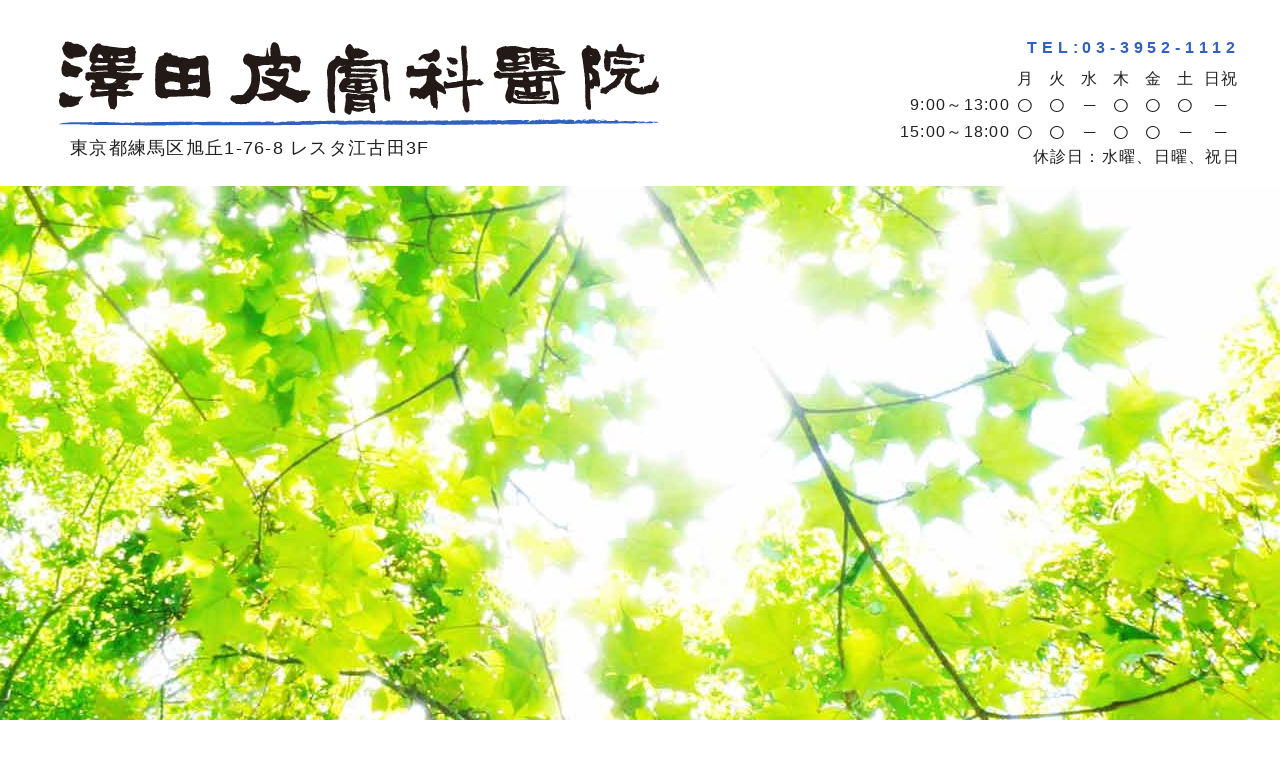

--- FILE ---
content_type: text/html; charset=UTF-8
request_url: https://sawadahifuka.jp/
body_size: 29583
content:
<!doctype html>
<html lang="ja">
<head>
<!-- Global site tag (gtag.js) - Google Analytics -->
<script async src="https://www.googletagmanager.com/gtag/js?id=G-NMTPHD6S5N"></script>
<script>
	window.dataLayer = window.dataLayer || [];
	function gtag(){dataLayer.push(arguments);}
	gtag('js', new Date());

	gtag('config', 'G-NMTPHD6S5N');
	gtag('config', 'G-PCQ1DX56CZ');
	gtag('config', 'G-00RGKPZ4ZR');
</script>
<script async src="https://www.googletagmanager.com/gtag/js?id=UA-219494718-1"></script>
<script>
  window.dataLayer = window.dataLayer || [];
  function gtag(){dataLayer.push(arguments);}
  gtag('js', new Date());

  gtag('config', 'UA-219494718-1');
  gtag('config', 'UA-197484405-11');
  gtag('config', 'UA-9162760-67');
</script>
<meta charset="utf-8">
<title>【江古田駅より30秒】澤田皮膚科医院 西武池袋線 練馬区 土曜診察</title>
<meta name="description" content="【公式】練馬区の澤田皮膚科医院は西武池袋線 江古田駅南口徒歩30秒です。手術ご相談ください。小児も診察しています。湿疹、粉瘤、ほくろ、いぼ、まき爪、にきび">
<meta name="keywords" content="江古田駅,澤田皮膚科医院,西武池袋線,練馬区,土曜診療">
<meta name="viewport" content="width=device-width">
<meta name="format-detection" content="telephone=no">
<meta name="apple-mobile-web-app-title" content="澤田皮膚科医院">
<link rel="apple-touch-icon" href="./apple-touch-icon.png">
<link rel="stylesheet" href="./css/reset.css">
<link rel="stylesheet" href="./css/style.css">
<script src="./js/script.js"></script>


<link rel="stylesheet" href="https://cdn.jsdelivr.net/npm/yakuhanjp@3.4.1/dist/css/yakuhanjp_s-narrow.min.css">


<!--calendar swipe-->
<link href="css/swiper.css" rel="stylesheet" type="text/css">
<script src="js/swiper.js"></script> 


  <script type="application/ld+json">
  {
    "@context": "http://schema.org",
    "@type": "MedicalClinic",
    "@id": "https://sawadahifuka.jp",
    "name": "澤田皮膚科医院",
    "founder": "澤田 貴裕",
    "foundingDate": "2021-08-02",
    "description": "【公式】練馬区の澤田皮膚科医院は、西武池袋線江古田駅南口徒歩３０秒RESTA Ekoda医療モール３階です。ニキビ、湿疹、アトピー性皮膚炎、じんましん、ほくろ、粉瘤、いぼ、巻き爪、AGA等を診療。土曜診療。肌のお悩みをご相談ください。",
    "logo": "https://sawadahifuka.jp/img/logo.svg",
    "image": "https://sawadahifuka.jp/img/struct.jpg",
    "telephone": "+81-3-3952-1112",
    "address": {
      "@type": "PostalAddress",
      "streetAddress": "旭丘1-76-8 レスタ江古田3階",
      "addressLocality": "練馬区",
      "addressRegion": "東京都",
      "addressCountry": "JP",
      "postalCode": "176-0005"
    },
    "geo": {
      "@type": "GeoCoordinates",
      "latitude": "35.7371242678228",
      "longitude": "139.6728083547724"
    },
    "openingHoursSpecification": [
      {
        "@type": "OpeningHoursSpecification",
        "dayOfWeek": [
          "Monday",
          "Tuesday",
          "Wednesday",
          "Friday",
          "Saturday"
        ],
        "opens": "09:00",
        "closes": "13:00"
      },
      {
        "@type": "OpeningHoursSpecification",
        "dayOfWeek": [
          "Monday",
          "Tuesday",
          "Wednesday",
          "Friday"
        ],
        "opens": "15:00",
        "closes": "18:00"
      },
      {
        "@type": "OpeningHoursSpecification",
        "dayOfWeek": [
          "Thursday",
          "Sunday",
          "PublicHolidays"
        ],
        "opens": "00:00",
        "closes": "00:00"
      }
    ],
    "url": "https://sawadahifuka.jp"
  }
</script>
</head>

<body id="TopPage">
<header onclick>
  <div class="wrap">
    <div class="h_left">
            <h1 class="logo"><a href="./"><img src="img/logo.svg" alt="【江古田駅より30秒】澤田皮膚科医院 西武池袋線 土曜診療 皮ふ科"></a></h1>
            <p>東京都練馬区旭丘1-76-8 レスタ江古田3F</p>
    </div>
    <div class="sp_n">
      <p class="txt_r">TEL:03-3952-1112</p>
      <table class="tbl_time">
  <caption>休診日：水曜、日曜、祝日<!--<br>
  ★：土曜日午後は第2･第4のみ14時～17時-->
  </caption>
  <thead>
    <tr>
      <th scope="col">診療時間</th>
      <th scope="col">月</th>
      <th scope="col">火</th>
      <th scope="col">水</th>
      <th scope="col">木</th>
      <th scope="col">金</th>
      <th scope="col">土</th>
      <th scope="col">日祝</th>
    </tr>
  </thead>
  <tbody>
    <tr>
      <th scope="row" class="time">9:00～13:00</th>
      <td><i class="demo-icon icon-circle-thin"></i></td>
      <td><i class="demo-icon icon-circle-thin"></i></td>
      <td class="close">─</td>
      <td><i class="demo-icon icon-circle-thin"></i></td>
      <td><i class="demo-icon icon-circle-thin"></i></td>
      <td><i class="demo-icon icon-circle-thin"></i></td>
      <td class="close">─</td>
    </tr>
    <tr>
      <th scope="row" class="time">15:00～18:00</th>
      <td><i class="demo-icon icon-circle-thin"></i></td>
      <td><i class="demo-icon icon-circle-thin"></i></td>
      <td class="close">─</td>
      <td><i class="demo-icon icon-circle-thin"></i></td>
      <td><i class="demo-icon icon-circle-thin"></i></td>
      <td>─</td>
      <td class="close">─</td>
    </tr>
  </tbody>
</table>
    </div>
  </div>
    <div id="kv">
   <!-- <div class="wrap">
      <a class="kv_recruit" href="recruit.html">
          医療事務募集<br>詳細はこちら
        </a>
    </div>-->
  </div>
    <button type="button" class="btn js-btn"> <span class="btn-line"></span> <span class="btn-txt">Menu</span> </button>
  
<nav id="nav">
  <ul class="gnav">
    <li><a href="./">HOME</a></li>
<li><a href="doctor.html">医師紹介</a></li>
<li><a href="treatment.html">診療内容</a></li>

<li><a href="first.html">受診される方へ</a></li>
<li><a href="clinic.html">クリニック紹介</a></li>
<li><a href="access.html">診療時間・アクセス</a></li>
<li><a href="https://sawadahifuka.mdja.jp/">予約</a></li>
<li><a href="recruit.html">スタッフ募集</a></li>
  </ul>
</nav>
</header>
<!-- /.header --> 
<main id="index">
 <!-- <div class="bnr_covid txt_c"><img src="img/bnr_covid19.png" alt="新型コロナウイルス感染予防対策"></div>-->
  <!-- お知らせ -->
  <div class="wrap">
    <section id="news">
      <h2><span>お知らせ</span></h2>
      <div class="inner">
        <dl>
          <dt class="news_title">
<span>2026年01月24日</span>
診察日変更のお知らせ (26-01-24)</dt>
<dd class="news_body">
	<p><span style="color:#ff0000;font-weight:bold;">26/02/25 (水) … 診察 (9-13時)<br />
26/03/18 (水) … 診察 (9-13時)<br />
26/03/19 (木) … 休診</span></p>
	</dd>
<dt class="news_title">
<span>2025年10月04日</span>
無断キャンセルについて (25-10-04）</dt>
<dd class="news_body">
	<p>当院は予約制のため､診察予約が満員となった時点で当日受付を終了します｡<br />
受診できない方もおられるので､予約後の無断キャンセルはどうかご遠慮願います｡<br />
来院できなくなった場合はお電話かWEB上でキャンセルをお願いします｡<br />
無断キャンセルされた方のWEB予約利用は停止されることがあります｡</p>
	</dd>
<dt class="news_title">
<span>2025年05月25日</span>
受診される方へ (25-05-25)</dt>
<dd class="news_body">
	<p>当院では一般名処方を行っております｡<br />
診療報酬の明細書を無料で発行します｡<br />
マイナンバーカードを保険証としてご利用いただけます｡ <br />
オンライン資格確認システムで取得した情報を活用しています｡<br />
電子処方箋や電子カルテ共有サービスも将来的に対応予定です｡</p>
	</dd>
<dt class="news_title">
<span>2025年04月25日</span>
お電話の対応時間について (25-04-25)</dt>
<dd class="news_body">
	<p>お電話は診療時間内にお願いいたします｡ <br />
平日…9-13時と15-18時<br />
土曜…9-13時<br />
9時と15時ちょうどは電話が集中するため繋がりにくいことがあります｡</p>
	</dd>
<dt class="news_title">
<span>2023年04月12日</span>
帯状疱疹ワクチン接種費用の一部助成事業が始まっています (23-04-12)</dt>
<dd class="news_body">
	<p>助成対象となるのは､練馬区より予診票が郵送され､接種日の時点で練馬区に住民登録のある方です｡<br />
当院は練馬区による帯状疱疹予防接種協力医療機関に指定されています｡<br />
ご希望の方は練馬区の予診票をご持参ください｡<br />
練馬区以外にお住まいの場合､全額自費での接種となります｡<br />
直接ご来院頂いても接種可能ですが､時にワクチンの在庫がない事がありますので､事前にお電話いただけますと確実です｡</p>
	</dd>
        </dl>
      </div>
    </section>
  </div>
  <!-- /.info -->
  <section id="greeting">
    <div class="wrap">
      <div class="bg_wrap">
        <h2><span>ごあいさつ</span></h2>
        <div class="inner">
          <p>2021年夏、江古田の街に澤田皮膚科医院を開設いたしました。</p>
          <p>一般的な皮膚疾患に対する保険診療を行い、皆様の信頼を得られるよう努力して参ります。</p>
          <p>少しでもお役に立つことができれば幸いです。</p>
          <p>宜しくお願い申し上げます。</p>
          <p class="txt_r">院長　澤田 貴裕</p>
          <p class="txt_c"><a href="doctor.html" class="btn">医師紹介ページへ</a></p>
        </div>
      </div>
    </div>
  </section>
  <div class="wrap">
    <section id="features">
      <h2><span>当院の特長</span></h2>
      <div>
        <section>
          <h3><span>FEATURE<span>1</span></span></h3>
          <dl>
            <dt>駅から徒歩30秒</dt>
            <dd><img src="img/feature_img01.jpg" alt="">当院は江古田駅南口より徒歩30秒。<br>
              通いやすい立地で皆様をお迎えします。</dd>
          </dl>
        </section>
        <section>
          <h3><span>FEATURE<span>2</span></span></h3>
          <dl>
            <dt>保険診療中心の皮膚科専門医院</dt>
            <dd><img src="img/feature_img02.jpg" alt="">一般的な皮膚疾患に対する保険診療を行います。<br>
              薬による治療の他、適宜手術や生検を行います。</dd>
          </dl>
        </section>
      </div>
    </section>
  </div>
  <section id="treatments">
    <div class="wrap">
      <h2><span>診療のご案内</span></h2>
      <div>
                <section>
          <h3><span>皮膚科</span></h3>
          <div>
            <p>アトピー性皮膚炎､帯状疱疹､水虫､円形脱毛症など､一般的な皮膚疾患を幅広く診療します｡</p>
            <p class="txt_c"><a href="dermatology.html" class="btn">詳しくはこちら</a></p>
          </div>
        </section>
        <section>
          <h3><span>皮膚外科</span></h3>
          <div>
            <p>粉瘤等の皮膚腫瘍､難治性のいぼ､陥入爪などの外科的治療を行います｡</p>
            <p class="txt_c"><a href="surgery.html" class="btn">詳しくはこちら</a></p>
          </div>
        </section>
        <section>
          <h3><span>アレルギー</span></h3>
          <div>
            <p>蕁麻疹や花粉症などの血液検査や治療を行います｡</p>
            <p class="txt_c"><a href="allergy.html" class="btn">詳しくはこちら</a></p>
          </div>
        </section>
        <section>
          <h3><span>自費診療</span></h3>
          <div>
            <p>AGA(男性型脱毛)の治療､巻き爪のワイヤー矯正､予防接種(帯状疱疹やインフルエンザ)など行っています。<br>詳しくはお問い合わせ下さい。</p>
            <!-- p class="txt_c"><a href="private.html" class="btn">詳しくはこちら</a></p -->
          </div>
        </section>
      </div>
    </div>
  </section>
  <div class="wrap">
    <section id="disease">
      <h2><span>当院では下記のような疾患の治療を行います</span></h2>
      <div class="box1">
        <ul class="list_maru list_in">
          <li><a href="dermatology.html#dermatology01">湿疹</a></li>
          <li><a href="dermatology.html#dermatology02">かぶれ (接触皮膚炎)</a></li>
          <li><a href="dermatology.html#dermatology03">アトピー性皮膚炎</a></li>
          <li><a href="dermatology.html#dermatology04">脂漏性皮膚炎</a></li>
          <li><a href="allergy.html#allergy01">じんましん</a></li>
          <li>やけど</li>
          <li>ひやけ</li>
          <li>たこ/うおのめ</li>
          <li>にきび</li>
          <li>円形脱毛症</li>
          <li>帯状疱疹</li>
          <li><a href="surgery.html#surgery06">いぼ</a></li>
          <li>水いぼ</li>
          <li>蜂窩織炎</li>
          <li>水虫</li>
          <li>虫刺され</li>
          <li>きりきず</li>
          <li><a href="surgery.html#surgery01">粉瘤</a></li>
          <li><a href="surgery.html#surgery02">脂漏性角化症</a></li>
          <li><a href="surgery.html#surgery03">ほくろ (母斑細胞母斑)</a></li>
          <li><a href="surgery.html#surgery04">その他のできもの</a></li>
          <li><a href="surgery.html#surgery05">巻き爪（陥入爪）</a></li>
          <li><a href="surgery.html#surgery06">いぼ</a></li>
          <li><a href="allergy.html#allergy02">スギ花粉症</a></li>
        </ul>
        など </div>
    </section>
  </div>
</main>
<!-- /.main --> 


<!-- クリニック概要 -->
<div id="overview">
  <div class="wrap">
    <h2>医院概要</h2>
    <div class="flex_LRTB">
      <div class="overviewL">
        <dl class="dl_overview">
          <dt>医院名</dt>
          <dd>澤田皮膚科医院</dd>
          <dt>院長</dt>
          <dd>澤田 貴裕</dd>
          <dt>診療内容</dt>
          <dd>皮膚科</dd>
          <dt>住所</dt>
          <dd>〒176-0005<br class="pc_n">
            東京都練馬区旭丘1-76-8 レスタ江古田3F</dd>
          <dt>TEL</dt>
          <dd class="tel">03-3952-1112</dd>
          <dt>最寄駅</dt>
          <dd><ul class="list_maru">
    <li>西武池袋線<br>
      江古田駅南口より徒歩30秒<br>
      桜台駅より徒歩13分　<br>
      東長崎駅より徒歩17分</li>
    <li>都営大江戸線<br>
      新江古田駅より徒歩8分</li>
    <li>西武有楽町線<br>
      新桜台駅より徒歩9分</li>
    <li>東京メトロ有楽町線・副都心線・西武有楽町線<br>
      小竹向原駅より徒歩13分</li>
  </ul></dd>
        </dl>
        <table class="tbl_time">
  <caption>休診日：水曜、日曜、祝日<!--<br>
  ★：土曜日午後は第2･第4のみ14時～17時-->
  </caption>
  <thead>
    <tr>
      <th scope="col">診療時間</th>
      <th scope="col">月</th>
      <th scope="col">火</th>
      <th scope="col">水</th>
      <th scope="col">木</th>
      <th scope="col">金</th>
      <th scope="col">土</th>
      <th scope="col">日祝</th>
    </tr>
  </thead>
  <tbody>
    <tr>
      <th scope="row" class="time">9:00～13:00</th>
      <td><i class="demo-icon icon-circle-thin"></i></td>
      <td><i class="demo-icon icon-circle-thin"></i></td>
      <td class="close">─</td>
      <td><i class="demo-icon icon-circle-thin"></i></td>
      <td><i class="demo-icon icon-circle-thin"></i></td>
      <td><i class="demo-icon icon-circle-thin"></i></td>
      <td class="close">─</td>
    </tr>
    <tr>
      <th scope="row" class="time">15:00～18:00</th>
      <td><i class="demo-icon icon-circle-thin"></i></td>
      <td><i class="demo-icon icon-circle-thin"></i></td>
      <td class="close">─</td>
      <td><i class="demo-icon icon-circle-thin"></i></td>
      <td><i class="demo-icon icon-circle-thin"></i></td>
      <td>─</td>
      <td class="close">─</td>
    </tr>
  </tbody>
</table>
      </div>
      <!-- /.overviewL -->
      <div class="overviewR">
        <div class="calendar_frame">
  <div class="calender_box">
    <div class="swiper-container">
      <div class="swiper-wrapper">
        <div class="swiper-slide">
          <div>
            <table class="caledit month0"><tr class="month"><th colspan="7">2月</th></tr><tr class="week"><th>月</th><th>火</th><th>水</th><th>木</th><th>金</th><th>土</th><th>日</th></tr><tr class="day"><td class="notTheMonth 
Monday openWeekday" title="診療日(平日)">26<div class="shortTitle">診療日(平日)</div></td><td class="notTheMonth 
Tuesday openWeekday" title="診療日(平日)">27<div class="shortTitle">診療日(平日)</div></td><td class="notTheMonth 
Wednesday outPatient" title="休診日">28<div class="shortTitle">休診日</div></td><td class="notTheMonth 
Thursday openWeekday" title="診療日(平日)">29<div class="shortTitle">診療日(平日)</div></td><td class="notTheMonth 
Friday openWeekday" title="診療日(平日)">30<div class="shortTitle">診療日(平日)</div></td><td class="notTheMonth 
Saturday openSaturday" title="診療日(土曜)">31<div class="shortTitle">診療日(土曜)</div></td><td class="Sunday outPatient today" title="休診日">1<div class="shortTitle">休診日</div></td></tr><tr class="day"><td class="Monday openWeekday" title="診療日(平日)">2<div class="shortTitle">診療日(平日)</div></td><td class="Tuesday openWeekday" title="診療日(平日)">3<div class="shortTitle">診療日(平日)</div></td><td class="Wednesday outPatient" title="休診日">4<div class="shortTitle">休診日</div></td><td class="Thursday openWeekday" title="診療日(平日)">5<div class="shortTitle">診療日(平日)</div></td><td class="Friday openWeekday" title="診療日(平日)">6<div class="shortTitle">診療日(平日)</div></td><td class="Saturday openSaturday" title="診療日(土曜)">7<div class="shortTitle">診療日(土曜)</div></td><td class="Sunday outPatient" title="休診日">8<div class="shortTitle">休診日</div></td></tr><tr class="day"><td class="Monday openWeekday" title="診療日(平日)">9<div class="shortTitle">診療日(平日)</div></td><td class="Tuesday openWeekday" title="診療日(平日)">10<div class="shortTitle">診療日(平日)</div></td><td class="Wednesday holiday outPatient" title="建国記念の日">11<div class="shortTitle">祝日</div></td><td class="Thursday openWeekday" title="診療日(平日)">12<div class="shortTitle">診療日(平日)</div></td><td class="Friday openWeekday" title="診療日(平日)">13<div class="shortTitle">診療日(平日)</div></td><td class="Saturday openSaturday" title="診療日(土曜)">14<div class="shortTitle">診療日(土曜)</div></td><td class="Sunday outPatient" title="休診日">15<div class="shortTitle">休診日</div></td></tr><tr class="day"><td class="Monday openWeekday" title="診療日(平日)">16<div class="shortTitle">診療日(平日)</div></td><td class="Tuesday openWeekday" title="診療日(平日)">17<div class="shortTitle">診療日(平日)</div></td><td class="Wednesday outPatient" title="休診日">18<div class="shortTitle">休診日</div></td><td class="Thursday openWeekday" title="診療日(平日)">19<div class="shortTitle">診療日(平日)</div></td><td class="Friday openWeekday" title="診療日(平日)">20<div class="shortTitle">診療日(平日)</div></td><td class="Saturday openSaturday" title="診療日(土曜)">21<div class="shortTitle">診療日(土曜)</div></td><td class="Sunday outPatient" title="休診日">22<div class="shortTitle">休診日</div></td></tr><tr class="day"><td class="Monday holiday outPatient" title="天皇誕生日">23<div class="shortTitle">祝日</div></td><td class="Tuesday openWeekday" title="診療日(平日)">24<div class="shortTitle">診療日(平日)</div></td><td class="Wednesday event openSaturday" title="診療日(土曜)">25<div class="shortTitle">診療日(土曜)</div></td><td class="Thursday openWeekday" title="診療日(平日)">26<div class="shortTitle">診療日(平日)</div></td><td class="Friday openWeekday" title="診療日(平日)">27<div class="shortTitle">診療日(平日)</div></td><td class="Saturday openSaturday" title="診療日(土曜)">28<div class="shortTitle">診療日(土曜)</div></td><td class="notTheMonth 
Sunday outPatient" title="休診日">1<div class="shortTitle">休診日</div></td></tr></table>          </div>
        </div>
        <div class="swiper-slide">
          <div>
            <table class="caledit month1"><tr class="month"><th colspan="7">3月</th></tr><tr class="week"><th>月</th><th>火</th><th>水</th><th>木</th><th>金</th><th>土</th><th>日</th></tr><tr class="day"><td class="notTheMonth 
Monday holiday outPatient" title="天皇誕生日">23<div class="shortTitle">祝日</div></td><td class="notTheMonth 
Tuesday openWeekday" title="診療日(平日)">24<div class="shortTitle">診療日(平日)</div></td><td class="notTheMonth 
Wednesday event openSaturday" title="診療日(土曜)">25<div class="shortTitle">診療日(土曜)</div></td><td class="notTheMonth 
Thursday openWeekday" title="診療日(平日)">26<div class="shortTitle">診療日(平日)</div></td><td class="notTheMonth 
Friday openWeekday" title="診療日(平日)">27<div class="shortTitle">診療日(平日)</div></td><td class="notTheMonth 
Saturday openSaturday" title="診療日(土曜)">28<div class="shortTitle">診療日(土曜)</div></td><td class="Sunday outPatient" title="休診日">1<div class="shortTitle">休診日</div></td></tr><tr class="day"><td class="Monday openWeekday" title="診療日(平日)">2<div class="shortTitle">診療日(平日)</div></td><td class="Tuesday openWeekday" title="診療日(平日)">3<div class="shortTitle">診療日(平日)</div></td><td class="Wednesday outPatient" title="休診日">4<div class="shortTitle">休診日</div></td><td class="Thursday openWeekday" title="診療日(平日)">5<div class="shortTitle">診療日(平日)</div></td><td class="Friday openWeekday" title="診療日(平日)">6<div class="shortTitle">診療日(平日)</div></td><td class="Saturday openSaturday" title="診療日(土曜)">7<div class="shortTitle">診療日(土曜)</div></td><td class="Sunday outPatient" title="休診日">8<div class="shortTitle">休診日</div></td></tr><tr class="day"><td class="Monday openWeekday" title="診療日(平日)">9<div class="shortTitle">診療日(平日)</div></td><td class="Tuesday openWeekday" title="診療日(平日)">10<div class="shortTitle">診療日(平日)</div></td><td class="Wednesday outPatient" title="休診日">11<div class="shortTitle">休診日</div></td><td class="Thursday openWeekday" title="診療日(平日)">12<div class="shortTitle">診療日(平日)</div></td><td class="Friday openWeekday" title="診療日(平日)">13<div class="shortTitle">診療日(平日)</div></td><td class="Saturday openSaturday" title="診療日(土曜)">14<div class="shortTitle">診療日(土曜)</div></td><td class="Sunday outPatient" title="休診日">15<div class="shortTitle">休診日</div></td></tr><tr class="day"><td class="Monday openWeekday" title="診療日(平日)">16<div class="shortTitle">診療日(平日)</div></td><td class="Tuesday openWeekday" title="診療日(平日)">17<div class="shortTitle">診療日(平日)</div></td><td class="Wednesday event openSaturday" title="診療日(土曜)">18<div class="shortTitle">診療日(土曜)</div></td><td class="Thursday event extraOutPatient" title="臨時休診">19<div class="shortTitle">臨時休</div></td><td class="Friday holiday outPatient" title="春分の日">20<div class="shortTitle">祝日</div></td><td class="Saturday openSaturday" title="診療日(土曜)">21<div class="shortTitle">診療日(土曜)</div></td><td class="Sunday outPatient" title="休診日">22<div class="shortTitle">休診日</div></td></tr><tr class="day"><td class="Monday openWeekday" title="診療日(平日)">23<div class="shortTitle">診療日(平日)</div></td><td class="Tuesday openWeekday" title="診療日(平日)">24<div class="shortTitle">診療日(平日)</div></td><td class="Wednesday outPatient" title="休診日">25<div class="shortTitle">休診日</div></td><td class="Thursday openWeekday" title="診療日(平日)">26<div class="shortTitle">診療日(平日)</div></td><td class="Friday openWeekday" title="診療日(平日)">27<div class="shortTitle">診療日(平日)</div></td><td class="Saturday openSaturday" title="診療日(土曜)">28<div class="shortTitle">診療日(土曜)</div></td><td class="Sunday outPatient" title="休診日">29<div class="shortTitle">休診日</div></td></tr><tr class="day"><td class="Monday openWeekday" title="診療日(平日)">30<div class="shortTitle">診療日(平日)</div></td><td class="Tuesday openWeekday" title="診療日(平日)">31<div class="shortTitle">診療日(平日)</div></td><td class="notTheMonth 
Wednesday outPatient" title="休診日">1<div class="shortTitle">休診日</div></td><td class="notTheMonth 
Thursday openWeekday" title="診療日(平日)">2<div class="shortTitle">診療日(平日)</div></td><td class="notTheMonth 
Friday openWeekday" title="診療日(平日)">3<div class="shortTitle">診療日(平日)</div></td><td class="notTheMonth 
Saturday openSaturday" title="診療日(土曜)">4<div class="shortTitle">診療日(土曜)</div></td><td class="notTheMonth 
Sunday outPatient" title="休診日">5<div class="shortTitle">休診日</div></td></tr></table>          </div>
        </div>
      </div>
      <div class="swiper-pagination"></div>
      <div class="swiper-button-prev"><i class="demo-icon icon-angle-double-left">x</i></div>
      <div class="swiper-button-next"><i class="demo-icon icon-angle-double-right">c</i></div>
      <div class="swiper-scrollbar"></div>
    </div>
    <ul class="calender-notes">
      <li><span>■</span>休診日</li>
      <li class="openSaturday"><span>■</span>9:00-13:00</li>
      <li class="ex913-1417"><span>■</span>9:00-13:00､ 15:00-18:00</li>
      <!-- <li class="ex900-1200"><span>■</span>9:00-12:00</li>	 -->
      <!--<li class="ex913-151730"><span>■</span>9:00-13:00､ 15:00-17:30</li>-->
      <!--<li class="ex913-14301730"><span>■</span>9:00-13:00､ 14:30-17:30</li>-->
      <!--<li class="ex1518"><span>■</span>15:00-18:00  (午前休)</li>-->
      <!--<li class="ex1430-1730"><span>■</span>14:30-17:30 (午前休)</li>-->
    </ul>
  </div>
</div>

          
      </div>
    </div>
    <!-- /.overviewR --> 
  </div>
<!-- /.wrap -->
</div>
<!-- /.overview -->

<iframe src="https://www.google.com/maps/embed?pb=!1m18!1m12!1m3!1d1619.2793003254283!2d139.67163955649687!3d35.7370726801813!2m3!1f0!2f0!3f0!3m2!1i1024!2i768!4f13.1!3m3!1m2!1s0x6018ed0efe6b9411%3A0xb33f19fdc5f7a3e7!2z5r6k55Sw55qu6Iaa56eR5Yy76Zmi!5e0!3m2!1sja!2sjp!4v1643614312396!5m2!1sja!2sjp" title="gmap" class="gmap"></iframe>
<!-- フッター -->
<ul class="sp_bottom">
  <li><a href="tel:03-3952-1112">Tel.03-3952-1112</a></li>
<li><a href="https://sawadahifuka.mdja.jp/">WEB予約</a></li>
  <li id="pageup"><a href="#"><i class="demo-icon icon-angle-up">e</i><span>PageTop</span></a></li>
</ul>
<footer>
  <div class="wrap flex_LRTB">
    <div class="logo"><a href="./"><img src="img/logo.svg" alt="澤田皮膚科医院"></a></div>
    <div class="fnav">
      <ul>
        <li><a href="./">HOME</a></li>
<li><a href="doctor.html">医師紹介</a></li>
<li><a href="treatment.html">診療内容</a></li>

<li><a href="first.html">受診される方へ</a></li>
<li><a href="clinic.html">クリニック紹介</a></li>
<li><a href="access.html">診療時間・アクセス</a></li>
<li><a href="https://sawadahifuka.mdja.jp/">予約</a></li>
<li><a href="recruit.html">スタッフ募集</a></li>
        <li><a href="dermatology.html">皮膚科</a></li>
<li><a href="surgery.html">皮膚外科</a></li>
<li><a href="allergy.html">アレルギー</a></li>
      </ul>
    </div>
  </div>
  <address>
  <a href="./">&copy; 澤田皮膚科医院</a>
  </address>
</footer>
<!-- /.footer --> 

<script src="https://ajax.googleapis.com/ajax/libs/jquery/3.4.1/jquery.min.js"></script> 
<script src="./js/jQ.js"></script><script src="js/jquery.bgswitcher.js"></script> 
<script>
jQuery(function($) {
    $('#kv').bgSwitcher({
        images: ['img/gallery/kv001.jpg','img/gallery/kv002.jpg','img/gallery/kv003.jpg'], // 切り替える背景画像を指定
	interval: 8000, // 背景画像を切り替える間隔を指定 3000=3秒
    });
});
</script>
</body>
</html>

--- FILE ---
content_type: text/css
request_url: https://sawadahifuka.jp/css/style.css
body_size: 43673
content:
@charset "UTF-8";
@font-face {
  font-family: 'fontello';
  src: url("../fontello/font/fontello.eot");
  src: url("../fontello/font/fontello.eot?1569462#iefix") format("embedded-opentype"), url("../fontello/font/fontello.woff2?1569462") format("woff2"), url("../fontello/font/fontello.woff?1569462") format("woff"), url("../fontello/font/fontello.ttf?1569462") format("truetype"), url("../fontello/font/fontello.svg?1569462#fontello") format("svg");
  font-weight: normal;
  font-style: normal; }
.demo-icon {
  font-family: "fontello";
  font-style: normal;
  font-weight: normal;
  speak: none;
  text-decoration: inherit;
  text-align: center;
  font-variant: normal;
  text-transform: none;
  -webkit-font-smoothing: antialiased;
  -moz-osx-font-smoothing: grayscale; }

/* ----------------------------------------------------------------------------------
共通部分　_base.scss
---------------------------------------------------------------------------------- */
/*文字PC*/
/*基本フォント*/
/*基本文字色*/
/*基本背景色PC*/
/*電話番号*/
/*リンク色*/
/*ポイントカラーメイン*/
/*ポイントカラーサブ*/
/*赤*/
/*紫*/
/*青*/
/* ----------------------------------------------------------------------------------
モジュール　_module.scss
---------------------------------------------------------------------------------- */
/* clearfix -------------------------------------- */
.cf::before,
.cf::after {
  content: '';
  display: block; }

.cf::after {
  clear: both; }

/* float -------------------------------------- */
.fl_l {
  float: left; }

.fl_r {
  float: right; }

/* txt -------------------------------------- */
.txt_c {
  text-align: center !important; }

.txt_l {
  text-align: left !important; }

.txt_r {
  text-align: right !important; }

.bold {
  font-weight: bold !important; }

.underline {
  background: linear-gradient(transparent 60%, #e7dfec 60%); }

.font_s {
  font-size: smaller !important; }

.font_l {
  font-size: larger !important; }

.fc_orange {
  color: #ff9c00 !important; }

.fc_green {
  color: #5ab8c5 !important; }

.fc_aqua {
  color: #4ca3cb !important; }

.fc_blue {
  color: #0960E3 !important; }

/* img -------------------------------------- */
.img_c {
  display: block;
  max-width: 100%;
  height: auto;
  margin: 1.0rem auto; }

.img_l, .img_r {
  display: block;
  max-width: 80%;
  height: auto;
  margin: 1.0rem auto; }

@media screen and (min-width: 48em), print {
  .img_l {
    float: left;
    margin: 0 2.0rem 2.0rem 0; }

  .img_r {
    float: right;
    margin: 0 0 2.0rem 2.0rem; }

  #lower main .inner img.img_r, #lower main .inner img.img_l {
    width: 30rem; } }
/* PC・SP　表示・非表示 -------------------------------------- */
.sp_n, .sp_n_i {
  display: none !important; }

@media screen and (min-width: 48em), print {
  .sp_n {
    display: block !important; }

  .sp_n_i {
    display: inline !important; }

  .pc_n {
    display: none !important; } }
/* マージン -------------------------------------- */
.mb_00 {
  margin-bottom: 0 !important; }

.mb_05 {
  margin-bottom: 0.5rem !important; }

.mb_10 {
  margin-bottom: 1rem !important; }

.mb_15 {
  margin-bottom: 1.5rem !important; }

.mb_20 {
  margin-bottom: 2rem !important; }

.mb_25 {
  margin-bottom: 2.5rem !important; }

.mb_30 {
  margin-bottom: 3rem !important; }

.mb_35 {
  margin-bottom: 3.5rem !important; }

.mb_40 {
  margin-bottom: 4rem !important; }

.mb_45 {
  margin-bottom: 4.5rem !important; }

.mb_50 {
  margin-bottom: 5rem !important; }

/* flex box */
.flex_LRTB, .flex_RLTB {
  flex-direction: column;
  -webkit-flex-direction: column; }

@media screen and (min-width: 48em), print {
  /* PCで左→右に配置／SPで上→下に配置 */
  .flex_LRTB {
    display: flex;
    display: -webkit-flex;
    flex-direction: row;
    -webkit-flex-direction: row; }

  .flex_LRTB.half {
    justify-content: space-between;
    flex-wrap: wrap; }
    .flex_LRTB.half > * {
      width: 48%;
      margin-bottom: 0; }
    .flex_LRTB.half > li {
      margin-bottom: 1rem; }
    .flex_LRTB.half > section {
      margin: 0 !important; }
    .flex_LRTB.half > figure.w30 {
      width: 30% !important;
      margin-right: 2%; }
    .flex_LRTB.half > figure + ul {
      width: 68% !important; }

  .flex_LRTB.center {
    justify-content: center; }

  /* PCで右→左に配置／SPで上→下に配置 */
  .flex_RLTB {
    display: flex;
    display: -webkit-flex;
    flex-direction: row-reverse;
    -webkit-flex-direction: row-reverse; }

  .flex_RLTB.half {
    justify-content: space-between;
    flex-wrap: wrap; }
    .flex_RLTB.half > * {
      width: 48%;
      margin-bottom: 0; }
    .flex_RLTB.half > figure.w30 {
      width: 30% !important;
      margin-right: 2%; }
    .flex_RLTB.half > figure + ul {
      width: 68% !important; } }
/* ----------------------------------------------------------------------------------
リストなど　_basic.scss
---------------------------------------------------------------------------------- */
/* -----------------------------------------------------------
　リスト
----------------------------------------------------------- */
/*　なし -------------------------------------- */
ul {
  list-style-type: none;
  margin: 0 0 10px;
  padding: 0; }
  ul li {
    margin: 0 0 10px;
    padding: 0; }

/* シンプル -------------------------------------- */
ul.list_sim {
  margin: 0 0 10px 20px; }
  ul.list_sim > li {
    margin: 0 0 8px 0;
    padding: 0;
    text-indent: -0.5em; }
  ul.list_sim > li::before {
    position: relative;
    top: -0.1em;
    left: -0.5em;
    display: inline-block;
    width: 0.5em;
    height: 0.5em;
    content: '';
    border-radius: 100%;
    background: #EAF2FA;
    vertical-align: middle; }

/* ● -------------------------------------- */
ul.list_maru {
  padding: 0;
  margin: 0 0 10px 1.1em; }
  ul.list_maru li {
    list-style-type: none;
    margin: 0 0 0.8rem 0; }
  ul.list_maru li::before {
    display: inline-block;
    content: '●';
    margin-left: -1.1em;
    margin-right: 0.1em;
    color: #BAE2F8; }

/*　● インライン -------------------------------------- */
ul.list_maru.list_in li {
  display: inline-block;
  margin: 0 40px 8px 0; }

/* ※ -------------------------------------- */
ul.list_kome {
  padding: 0; }
  ul.list_kome li {
    text-indent: -1em;
    padding-left: 1em;
    margin-bottom: 8px; }
  ul.list_kome li::before {
    content: '※';
    width: 1em;
    color: #f0013c; }

/* link -------------------------------------- */
ul.list_lnk {
  padding: 0; }
  ul.list_lnk li {
    text-indent: -1em;
    padding-left: 1em;
    margin-bottom: 0.8rem; }
  ul.list_lnk li::before {
    font-family: "fontello";
    content: "\f138";
    padding-right: 0.5rem;
    font-weight: bold;
    color: #22A5DA; }

/* ページ内リンク -------------------------------------- */
ul.list_pl li {
  text-indent: -1em;
  padding-left: 1em;
  margin-bottom: 8px; }
  ul.list_pl li a {
    color: #212121; }
ul.list_pl a::before {
  font-family: "fontello";
  content: "\f107";
  padding-right: 5px;
  font-weight: bold;
  color: #EAF2FA; }

@media screen and (min-width: 48em), print {
  ul.list_pl {
    display: flex;
    flex-wrap: wrap;
    justify-content: space-between; }
    ul.list_pl li {
      width: 33%; }
      ul.list_pl li a {
        background: rgba(186, 226, 248, 0.2);
        display: block;
        border: #BAE2F8 solid 2px;
        border-radius: 5px;
        padding: 7px 0 7px 25px; }

  ul.list_pl::after {
    content: "";
    display: block;
    width: 33%; } }
/* 数値 -------------------------------------- */
ol.list_num {
  box-sizing: border-box;
  width: 100%; }
  ol.list_num li {
    list-style-type: decimal;
    margin: 0 0 10px 35px;
    box-sizing: border-box;
    width: 90%; }

/* 流れ図 -------------------------------------- */
ol.list_flow {
  list-style: none;
  padding: 0;
  margin: 0; }
  ol.list_flow li {
    border: 5px solid #EAF2FA;
    border-radius: 10px;
    margin-bottom: 35px;
    padding: 0.5rem 1rem 1rem;
    position: relative; }
    ol.list_flow li p.ttl {
      font-weight: bold;
      font-size: 120%;
      margin-bottom: 0.5rem; }
    ol.list_flow li p.ttl::first-letter {
      color: #3060C0;
      font-size: 2.5rem;
      padding-right: 0.5rem; }
    ol.list_flow li *:last-child {
      margin-bottom: 0; }
  ol.list_flow li::after {
    bottom: -30px;
    color: #EAF2FA;
    content: "▼";
    font-size: 24px !important;
    left: 48%;
    position: absolute; }
  ol.list_flow li:last-child::after {
    /*最後の▼を外す*/
    content: ""; }

@media screen and (min-width: 48em), print {
  ol.list_flow li {
    padding: 0.5rem 1.5rem 1.5rem; }
    ol.list_flow li p.ttl::first-letter {
      font-size: 3rem; } }
/* -----------------------------------------------------------
　定義リスト
----------------------------------------------------------- */
/* 経歴 -------------------------------------- */
.dl_career dd {
  margin: 0 0 1em 5px; }

@media screen and (min-width: 48em), print {
  .dl_career {
    display: flex;
    flex-wrap: wrap; }
    .dl_career dt {
      width: 8em; }
    .dl_career dd {
      width: calc( 100% - 9em); } }
/* dtに二重線 -------------------------------------- */
.dl_def {
  margin: 2rem auto; }
  .dl_def > dt {
    font-weight: bold;
    border-bottom: double 3px #3060C0;
    margin-bottom: 0.7rem; }
  .dl_def > dd {
    margin-bottom: 1.5rem; }
    .dl_def > dd ul.list_maru li::before {
      color: #BAE2F8; }

/* テーブルもどき -------------------------------------- */
.dl_tbl {
  border: #EAF2FA solid 1px;
  margin-bottom: 0.5rem; }
  .dl_tbl > dt {
    font-weight: bold;
    background: #EAF2FA;
    padding: 0.5rem;
    color: #fff; }
  .dl_tbl > dd {
    padding: 1rem;
    margin: 0; }
    .dl_tbl > dd *:last-child {
      margin-bottom: 0; }
    .dl_tbl > dd > ul.list_maru li::before {
      color: #3060C0; }

/* box -------------------------------------- */
.box1, .box2 {
  padding: 20px !important;
  margin-bottom: 20px;
  border: #BAE2F8 solid 0.2rem;
  border-radius: 0.5rem; }
  .box1 > dt, .box2 > dt {
    border-bottom: #BAE2F8 dotted 2px;
    margin-bottom: 15px;
    padding-bottom: 5px;
    font-weight: bold; }
  .box1 > dd, .box2 > dd {
    margin: 10px; }
    .box1 > dd dt, .box2 > dd dt {
      color: #EAF2FA;
      font-weight: bold; }
  .box1 > *:last-child, .box2 > *:last-child {
    margin-bottom: 0; }

.box2 {
  border-color: #EAF2FA; }
  .box2 dt {
    border-bottom: #EAF2FA dotted 2px; }
  .box2 ul.list_maru > li::before {
    color: #EAF2FA; }

@media screen and (min-width: 48em), print {
  .box1 > dt, .box2 > dt {
    font-size: 18px; }
  .box1 > dd dt, .box2 > dd dt {
    font-size: 17px; } }
/* テキストカラー -------------------------------------- */
.fc_rd {
  color: #FF0000; }

.fc_gr {
  color: #34acbd; }

.fc_or {
  color: #BAE2F8; }

/* リンク -------------------------------------- */
a {
  text-decoration: none; }

main a {
  border-bottom: 1px solid #22A5DA;
  color: #22A5DA; }

main a:hover {
  color: #ff5500;
  border-bottom: 1px solid #ff5500; }

a.btn {
  background: #22A5DA;
  color: #fff;
  padding: 7px 40px;
  text-align: center;
  margin: 5px auto;
  width: auto;
  display: inline-block;
  position: relative;
  border: none; }

a.btn:hover {
  background: #92C13A;
  color: #fff;
  border: none;
  opacity: 1; }

a.btn::before {
  font-family: 'fontello';
  content: "\77";
  padding-right: 1.5rem;
  font-weight: bold; }

/* 画像  -------------------------------------- */
figure {
  margin: 0; }

#lower figure {
  margin-bottom: 10px; }

img {
  max-width: 100%;
  width: auto; }

/* ----------------------------------------------------------------------------------
共通部分　_base.scss
---------------------------------------------------------------------------------- */
* {
  box-sizing: border-box; }

html {
  font-size: 62.5%;
  /* ベースを10pxに */
  width: 100%; }

body {
  font-family: YakuHanJPs_Narrow, "Yu Gothic Medium", "Yu Gothic", YuGothic, "Hiragino Sans", "Hiragino Kaku Gothic ProN", "Noto Sans JP", Meiryo, sans-serif;
  -webkit-font-smoothing: antialiased;
  -moz-osx-font-smoothing: grayscale;
  color: #212121;
  font-size: 1.4rem;
  background-color: #fff;
  line-height: 1;
  margin: 0;
  padding: 0;
  letter-spacing: 0.08em;
  text-size-adjust: none;
  -webkit-text-size-adjust: none;
  width: 100%; }

@media screen and (min-width: 48em), print {
  body {
    min-width: 122rem;
    font-size: 1.6em; } }
/* 全体の横幅設定  -------------------------------------- */
.wrap {
  margin: 0 1.5rem; }

main {
  line-height: 1.4; }

.inner {
  padding: 0; }

main > .inner {
  margin: 0 15px 30px;
  line-height: 1.6; }

section {
  margin-bottom: 3rem; }

#lower {
  /*   main section .inner + section {
       margin: 4rem 0 4rem;
       padding: 0;
     }*/ }
  #lower main section {
    margin: 0 auto 4rem;
    padding: 0; }

@media screen and (min-width: 48em), print {
  .wrap {
    width: 122rem;
    margin: 0 auto;
    padding: 0 1rem; }

  section {
    margin-bottom: 5rem; }

  .inner {
    padding: 0; } }
/* header  -------------------------------------- */
header .wrap {
  margin: 0;
  display: flex;
  justify-content: space-around; }
header .h_left {
  margin-bottom: 1rem; }
header .logo {
  height: 5rem;
  padding: 1rem 0 0.5rem 1rem;
  display: flex;
  align-items: center;
  margin: 0 0 0.5rem 0;
  justify-content: center; }
  header .logo img {
    max-height: 3rem; }

/* ハンバーガーメニュー  -------------------------------------- */
.js-btn {
  margin: 0;
  padding: 1.5rem 0.5rem 0;
  border: 0;
  border-radius: 0;
  color: inherit;
  vertical-align: middle;
  text-align: inherit;
  font: inherit;
  -webkit-appearance: none;
  appearance: none;
  position: absolute;
  top: 0;
  right: 0;
  /* ボタンの配置位置 */
  /* ボタンの大きさ  */
  width: 5.0rem;
  height: 5.0rem;
  /* 最前面に */
  z-index: 100;
  background-color: #22A5DA;
  border: none; }

.btn-txt {
  display: block;
  text-align: center;
  width: 100%;
  padding-top: 1.4rem;
  font-size: 1.2rem;
  color: #fff; }

/***** 真ん中のバーガー線 *****/
.btn-line {
  display: block;
  position: relative;
  /* バーガー線の位置基準として設定 */
  width: 100%;
  /* 線の長さと高さ */
  height: 4px;
  background-color: #fff;
  transition: .2s; }

/****** 上下のバーガー線 *****/
.btn-line::before,
.btn-line::after {
  content: "";
  position: absolute;
  width: 100%;
  height: 100%;
  background-color: #fff;
  transition: .5s;
  left: 0;
  box-sizing: inherit; }

.btn-line::before {
  /* 上の線の位置 */
  transform: translateY(-1rem); }

.btn-line::after {
  /* 下の線の位置 */
  transform: translateY(1rem); }

/***** メニューオープン時 *****/
.btn-line.open {
  background-color: transparent;
  /* 真ん中の線を透明に */ }

.btn-line.open::before,
.btn-line.open::after {
  content: "";
  transition: .2s; }

.btn-line.open::before {
  transform: rotate(45deg);
  /* 上の線を傾ける */ }

.btn-line.open::after {
  transform: rotate(-45deg);
  /* 下の線を傾ける */ }

nav {
  width: 100%;
  padding: 1rem 1rem 0;
  background-color: rgba(224, 247, 255, 0.9);
  position: absolute;
  top: -130%;
  transition: .3s;
  z-index: 99;
  font-weight: bold; }
  nav a {
    color: #212121; }
  nav br {
    display: none; }
  nav > ul {
    margin: 0 auto 2rem;
    flex-wrap: wrap;
    max-width: 46rem; }
    nav > ul li {
      margin: 1rem; }
      nav > ul li a {
        padding: 0.5rem;
        display: block; }
    nav > ul .subnav {
      margin-left: 1.5em; }
      nav > ul .subnav br {
        display: none; }
    nav > ul a::before {
      font-family: fontello;
      content: '\77';
      color: #3060C0;
      padding-right: 0.5rem; }
    nav > ul .treatment > a::before, nav > ul .subsub::before {
      content: '\72'; }
    nav > ul .treatment > a.close::before, nav > ul .subsub.clise::before {
      content: '\65'; }

nav.open {
  top: 5rem;
  background: #dcf0f5; }

h2 {
  display: flex;
  flex-wrap: wrap;
  position: relative;
  align-items: center;
  border-left: #212121 solid 0.2rem;
  margin: 4rem 0 3rem;
  font-weight: normal;
  padding: 1rem 0 1rem 2rem;
  font-size: 1.8rem;
  min-height: 5rem; }

h3 {
  margin: 4rem  0 2rem;
  display: flex;
  flex-wrap: wrap;
  justify-content: center;
  font-size: 1.8rem;
  font-weight: normal;
  position: relative; }
  h3::after {
    content: '';
    display: block;
    height: 0.2rem;
    width: 6.6rem;
    background: #3060C0;
    margin: 0 auto;
    position: absolute;
    bottom: -1rem;
    left: 0;
    right: 0; }
  h3 > a {
    border-bottom: none !important; }

#lower main > .inner {
  margin-top: 10rem; }
#lower h1 {
  background: #EAF2FA;
  margin: 0 0 2rem;
  font-size: 2.2rem;
  line-height: 1.2;
  padding: 3rem 0;
  text-align: center;
  font-weight: normal;
  font-family: "Yu Mincho", YuMincho, "Hiragino Mincho ProN", "Noto Serif JP", serif; }
#lower h4 {
  background: #EAF2FA;
  margin: 3rem  0 2rem;
  font-size: 1.6rem;
  padding: 0.5rem;
  font-weight: normal; }
#lower h5 {
  margin: 1rem 0 2rem;
  border-bottom: 0.1rem solid #409ad0;
  font-weight: normal; }

@media screen and (min-width: 48em), print {
  header {
    padding: 2rem 0  0;
    width: 100%;
    min-width: 122rem;
    margin: 0; }
    header .h_left p {
      margin: 1rem 0 0 3rem;
      font-size: 1.8rem; }
    header .wrap {
      margin: 0 auto;
      padding: 2rem 1rem;
      position: relative;
      align-items: center;
      justify-content: space-between; }
      header .wrap .logo {
        height: auto;
        width: 63.8rem;
        margin: 0;
        padding: 0; }
        header .wrap .logo img {
          max-height: none; }
      header .wrap div.sp_n {
        width: 38rem;
        margin: 0; }
        header .wrap div.sp_n p {
          color: #3060C0;
          margin-bottom: 1rem;
          font-weight: bold;
          letter-spacing: 0.3em; }
        header .wrap div.sp_n .tbl_time {
          margin: 0; }
          header .wrap div.sp_n .tbl_time thead {
            color: #212121;
            background-color: transparent; }
            header .wrap div.sp_n .tbl_time thead tr th {
              padding: 0.5rem 0; }
            header .wrap div.sp_n .tbl_time thead tr th:last-child {
              width: 2.4em; }
            header .wrap div.sp_n .tbl_time thead tr th:first-child {
              color: #fff; }
          header .wrap div.sp_n .tbl_time tbody tr {
            border-bottom: none; }
          header .wrap div.sp_n .tbl_time tbody th {
            text-align: right !important;
            padding: 0.5rem 0; }
          header .wrap div.sp_n .tbl_time tbody td {
            padding: 0.5rem 0; }
          header .wrap div.sp_n .tbl_time caption {
            text-align: right !important;
            padding: 0; }
    header .btn {
      display: none; }

  nav {
    position: relative;
    padding: 0;
    margin: 0 auto;
    background: #3060C0;
    font-weight: normal; }
    nav ul.gnav {
      display: flex;
      padding: 0 1rem;
      width: 122rem;
      justify-content: space-around;
      align-items: center;
      margin: 0 auto;
      padding: 0;
      max-width: none;
      line-height: 1;
      margin: 0 auto; }
      nav ul.gnav li:hover {
        opacity: 1;
        background-color: rgba(186, 226, 248, 0.1); }
      nav ul.gnav > li {
        margin: 0;
        padding: 0;
        position: relative;
        min-width: inherit; }
        nav ul.gnav > li > a {
          color: #fff;
          text-align: center;
          padding: 2.5rem;
          display: block; }
        nav ul.gnav > li > a::before {
          display: none; }
      nav ul.gnav > li.treatment::after {
        display: none !important; }
      nav ul.gnav li.treatment {
        padding: 0;
        margin: 0; }
        nav ul.gnav li.treatment a {
          display: block; }
        nav ul.gnav li.treatment .subnav {
          position: absolute;
          width: 15rem;
          padding: 0 0;
          margin: 0;
          z-index: 100;
          top: 6.6rem;
          left: -1rem;
          text-align: center;
          background: #EAF2FA;
          font-size: 1.6rem;
          font-weight: normal; }
          nav ul.gnav li.treatment .subnav > li {
            margin: 0;
            padding: 0;
            position: relative; }
            nav ul.gnav li.treatment .subnav > li > a {
              color: #3060C0;
              padding: 1.5rem 0 1.5rem 3rem;
              display: block;
              text-align: left; }
              nav ul.gnav li.treatment .subnav > li > a:hover {
                background: #3060C0;
                color: #fff;
                opacity: 1; }
              nav ul.gnav li.treatment .subnav > li > a::before {
                color: #3060C0; }
              nav ul.gnav li.treatment .subnav > li > a:hover::before {
                color: #fff; } }
/* main   -------------------------------------- */
main {
  display: block; }
  main p {
    margin: 0 0 1em;
    line-height: 1.6;
    text-align: justify; }
  main li, main dl {
    line-height: 1.6; }

@media screen and (min-width: 48em), print {
  main {
    margin: 0; }

  h2 {
    font-size: 1.8rem;
    min-height: 8rem;
    margin: 0 0 5rem;
    letter-spacing: 0.4em; }

  h3 {
    font-size: 2.4rem;
    margin: 5rem 0 3rem;
    padding-bottom: 0.5rem; }

  #lower main {
    margin: 4rem auto 10rem;
    margin-bottom: 10rem; }
    #lower main .wrap > section h2 + .inner {
      margin: 0 2rem; }
    #lower main .wrap > section > section {
      margin: 0 2rem; }
  #lower h1 {
    height: 12rem;
    background-size: auto;
    font-size: 3.6rem;
    display: flex;
    justify-content: center;
    align-items: center;
    margin-bottom: 0; }
  #lower h4 {
    font-size: 2.2rem;
    padding: 0.9rem  3.5rem;
    margin: 4rem 0 2rem; }
  #lower h5 {
    margin: 4rem 0 2rem;
    font-size: 1.8rem;
    padding: 0 3.5rem 0.9rem; } }
/* ページ下部 医院概要  -------------------------------------- */
#overview {
  padding: 3rem 0 2rem;
  line-height: 1.4; }
  #overview .logo {
    text-align: center;
    margin-bottom: 2rem; }
    #overview .logo img {
      width: calc(100% - 2rem);
      max-height: 4rem; }
  #overview .overviewL {
    max-width: 37rem;
    margin: 0 auto; }
  #overview .overviewR .dl_overview {
    margin-bottom: 3rem; }

.dl_overview {
  margin-bottom: 0;
  display: flex;
  flex-wrap: wrap;
  justify-content: flex-start;
  align-items: baseline; }
  .dl_overview > dt {
    width: 100%;
    background: #3060C0;
    color: #fff;
    border-bottom: 0.1rem solid #fff;
    text-align: center;
    padding: 0.5rem; }
  .dl_overview > dd {
    padding: 0.5rem 0.5rem 1.5rem; }
    .dl_overview > dd a {
      color: #212121; }

.gmap {
  margin: 1rem auto 0;
  height: 48rem;
  width: 100%; }

/* 診療時間表 -------------------------------------- */
.tbl_time {
  width: 100%;
  text-align: center;
  margin-bottom: 1rem; }
  .tbl_time caption {
    caption-side: bottom;
    padding: 0.5rem 0;
    line-height: 1.4;
    text-align: left; }
  .tbl_time thead {
    background: #3060C0;
    color: #fff; }
    .tbl_time thead th, .tbl_time thead td {
      padding: 0.7rem 0  0.7rem;
      font-weight: normal; }
  .tbl_time tbody tr {
    border-bottom: 0.1rem solid #3060C0; }
  .tbl_time tbody th, .tbl_time tbody td {
    padding: 0.7rem 0;
    vertical-align: middle;
    font-weight: normal; }
  .tbl_time tbody td {
    min-width: 2em; }

@media screen and (min-width: 48em), print {
  .tbl_time caption {
    padding: 1rem 0 0; }
  .tbl_time thead th {
    padding: 1rem 0; }
  .tbl_time tbody th {
    padding: 1.0rem 0;
    font-weight: normal;
    width: 15rem; }
  .tbl_time tbody td {
    padding: 1rem 0; } }
/* カレンダー -------------------------------------- */
#calendar {
  padding: 4rem 0 2rem; }

.calendar_frame_sp {
  width: 90%;
  margin: 3rem auto 0; }

.calendar_frame_sp .tabcal ul {
  display: flex;
  list-style: none;
  margin: 0;
  padding: 0;
  height: 3rem;
  box-sizing: border-box; }

.calendar_frame_sp .tabcal ul li {
  background: #FFFFFF; }

.calendar_frame_sp .tabcal ul li a {
  display: block;
  text-decoration: none !important;
  font-size: 1.4rem;
  font-weight: bold;
  padding: 0.9rem 1.1rem;
  outline: none;
  color: #333333; }

.calendar_frame_sp .tabcal ul li.ui-tabs-active.ui-state-active {
  background: #95b7e1; }

.calendar_frame_sp .tabcal ul li.ui-tabs-active.ui-state-active a {
  color: #FFFFFF; }

.calendar_frame_sp .tabcal ul li.tab2 {
  margin: 0 0 0 .21rem; }

.calendar_frame_sp .tabcal .month {
  height: 2.8rem;
  background: #95b7e1;
  display: flex;
  justify-content: center;
  align-items: center; }

.calendar_frame_sp .tabcal .month a {
  color: #FFFFFF;
  font-size: 1.4rem;
  font-weight: bold; }

.calendar_frame_sp .tabcal .caledit {
  font-size: 1.4rem;
  border-spacing: .6rem;
  border-collapse: collapse;
  margin: 0;
  width: 100%; }

.calendar_frame_sp .tabcal .caledit tr {
  border-bottom: 1px #cccccc solid; }

.table_wrapper {
  margin: 2rem 0 0 0;
  width: 100%; }

.swiper-button-prev, .swiper-button-next {
  top: 2.8rem !important;
  bottom: auto;
  color: #fff;
  font-size: 2.6rem !important;
  width: auto !important;
  right: 1.2rem !important; }

.swiper-button-prev {
  left: 1.2rem !important;
  right: auto !important; }

table.caledit {
  width: 100%;
  margin: 1rem 0;
  text-align: center; }
  table.caledit th, table.caledit td {
    border: 0.2rem solid #fff;
    padding: 0.5rem 0;
    vertical-align: middle;
    cursor: default; }
  table.caledit .month {
    color: #fff;
    background: #3060C0; }
  table.caledit .week {
    background: #BAE2F8;
    font-size: 12px; }
  table.caledit .day {
    background: #C1D2E9; }
  table.caledit .day td .shortTitle {
    display: none; }
  table.caledit .day td:hover .shortTitle {
    color: #333333; }
  table.caledit td.today {
    font-weight: bold; }
  table.caledit td.openWeekday {
    background: #EAF2FA; }
  table.caledit td.openSaturday {
    background: #96b9ff; }
  table.caledit td.outPatient {
    background: #f5cbcb; }
  table.caledit td.extraOutPatient {
    background: #3060C0;
    color: #fff; }
  table.caledit td.amExtraTime {
    background: #3060C0;
    color: #fff; }
  table.caledit td.pmExtraTime {
    background: #7d30c0;
    color: #fff; }
  table.caledit td.notTheMonth {
    background: #EAF2FA;
    color: #EAF2FA; }

ul.calender-notes {
  display: flex;
  flex-wrap: wrap;
  font-size: 13px; }
  ul.calender-notes li {
    margin-bottom: 0.5rem;
    margin-right: 2.5rem;
    display: flex;
    align-items: center; }
    ul.calender-notes li span {
      color: #f5cbcb;
      font-size: 2rem;
      /*background:#f5cbcb;*/
      display: block;
      margin-right: 0.2rem; }
  ul.calender-notes li.openSaturday span {
    color: #96b9ff; }
  ul.calender-notes li.ex913-1417 span {
    /*color:#3060C0;*/
    color: #EAF2FA; }
  ul.calender-notes li.ex900-1200 span {
    color: #96f3ab; }
  ul.calender-notes li.ex913-151730 span {
    color: #B32FC0; }
  ul.calender-notes li.ex913-14301730 span {
    color: #C0802E; }
  ul.calender-notes li.ex1518 span {
    color: #93C02E; }
  ul.calender-notes li.ex1430-1730 span {
    color: #D1B731; }

table.caledit td.ex913-1417 {
  /*color: #fff;*/
  /*background:#3060C0 !important;*/
  background: #EAF2FA !important; }

table.caledit td.ex900-1200 {
  background: #96f3ab !important; }

table.caledit td.ex913-151730 {
  background: #B32FC0 !important; }

table.caledit td.ex913-14301730 {
  background: #C0802E !important; }

table.caledit td.ex1518 {
  background: #93C02E !important; }

table.caledit td.ex1430-1730 {
  background: #D1B731 !important; }

@media screen and (min-width: 48em), print {
  table.caledit {
    margin: 0 0 2.5rem; }
    table.caledit th, table.caledit td {
      padding: 1.1rem 0; }

  ul.calender-notes li span {
    /*width:10px;
    height:10px;*/ } }
/* ページトップ -------------------------------------- */
.sp_bottom {
  position: fixed;
  bottom: 0;
  left: 0;
  display: flex;
  justify-content: space-around;
  background: #E5F5EA;
  margin: 0;
  width: 100%;
  padding: 0.1rem;
  text-align: center;
  z-index: 10000; }
  .sp_bottom li {
    width: 45%;
    margin: 0.2rem;
    background: #C1D2E9;
    position: relative;
    font-size: 1.4rem; }
    .sp_bottom li a {
      display: flex;
      align-items: center;
      padding: 1.3rem 0;
      color: #212121;
      justify-content: center; }
    .sp_bottom li:last-child {
      width: 10%; }
      .sp_bottom li:last-child span {
        display: none; }

@media screen and (min-width: 48em), print {
  .sp_bottom {
    bottom: 2rem;
    right: 1rem;
    left: auto;
    background-color: transparent;
    width: 7rem; }
    .sp_bottom li:first-child, .sp_bottom li:nth-child(2) {
      display: none !important; }
    .sp_bottom li {
      background-color: transparent; }

  #pageup {
    position: fixed;
    bottom: -55.0rem;
    right: 1.0rem;
    z-index: 1;
    cursor: pointer;
    opacity: 0.8;
    transition: 0.8s;
    font-size: 5.5rem;
    padding: 0.8rem 0;
    border-radius: 1rem;
    border: 0.2rem solid #3060C0;
    width: 8rem;
    height: 8rem;
    background: #fff; }
    #pageup a {
      padding: 0;
      color: #3060C0; }

  #pageup.block {
    display: block;
    bottom: 1.0rem; } }
footer .wrap {
  display: none; }

address {
  padding: 0.8rem 0 5.2rem;
  font-style: normal;
  background: #3060C0;
  font-size: 1.2rem;
  text-align: center; }
  address a {
    color: #fff; }

@media screen and (min-width: 48em), print {
  #overview {
    padding: 7rem 0; }
    #overview .flex_LRTB {
      justify-content: space-between;
      margin: 0 auto;
      padding: 0 5rem; }
    #overview .logo {
      margin: 0 0 3.5rem;
      text-align: center; }
      #overview .logo img {
        width: auto;
        max-height: none; }
    #overview .overviewL {
      width: 54rem;
      max-width: none;
      margin: 0; }
    #overview .overviewR {
      width: 50rem;
      padding: 0;
      margin: 0; }

  .dl_overview {
    align-items: stretch;
    margin-bottom: 4rem; }
    .dl_overview > dt {
      width: 9rem;
      margin: 0;
      padding: 1.05rem 0; }
    .dl_overview > dd {
      width: 45rem;
      margin: 0;
      padding: 1rem 3rem;
      border-bottom: 0.1rem dotted #212121;
      font-size: 1.5rem;
      letter-spacing: normal; }

  .gmap {
    margin: 0; }

  footer {
    display: block;
    padding: 0;
    margin: 0  auto 0; }
    footer .logo {
      width: 50rem; }
    footer .fnav {
      width: calc(100% - 52rem); }
    footer .wrap {
      display: flex;
      justify-content: space-between;
      align-items: center;
      padding: 7rem 1rem; }
    footer ul {
      display: flex;
      justify-content: flex-start;
      flex-wrap: wrap;
      margin: 1.7rem 0;
      font-size: 1.4rem;
      letter-spacing: normal;
      row-gap: 1.4rem; }
      footer ul li {
        margin: 0 1.5rem 0 0; }
      footer ul a {
        display: block;
        padding: 0;
        color: #212121; }
      footer ul li.treatment {
        display: none; }

  address {
    margin: 0;
    padding: 1.5rem 0; }
    address a {
      color: #fff; } }
a {
  color: #1a0dab; }

a:hover {
  opacity: 0.7; }

.tel a {
  color: #212121;
  border-bottom: none; }

/* TopPage  -------------------------------------- */
#TopPage #kv {
  background-size: auto 25rem;
  background-repeat: no-repeat;
  background-position: top center;
  margin: 0 auto;
  position: relative;
  max-width: 48rem;
  width: 100%;
  padding-top: 25rem; }
  #TopPage #kv .wrap {
    position: relative;
    height: 100%; }
#TopPage .kv_recruit {
  display: block;
  background: rgba(34, 165, 218, 0.4);
  display: flex;
  align-items: center;
  justify-content: center;
  font-weight: bold;
  text-align: center;
  padding: 1rem;
  width: 50%; }
#TopPage .bnr_covid {
  margin: 2rem 1rem; }
  #TopPage .bnr_covid a {
    border: none; }
#TopPage main {
  margin: 0; }
  #TopPage main section {
    margin-top: 0;
    padding: 3rem 1.5rem; }
  #TopPage main h2 {
    margin-top: 0; }
    #TopPage main h2 span > span {
      display: block;
      color: #ccc;
      width: 100%;
      font-size: 47%;
      text-align: center; }
  #TopPage main a.btn {
    background: #3060C0;
    width: 21rem;
    display: block;
    margin: 3rem auto 1rem;
    letter-spacing: 0.4em;
    padding: 1rem 0; }
    #TopPage main a.btn::before {
      display: none; }
#TopPage #news dl {
  margin: 0;
  padding-bottom: 0.7rem;
  height: auto;
  overflow: visible; }
  #TopPage #news dl dt {
    margin: 0.7rem 0 0;
    padding: 0.7rem 0 0 1em;
    position: relative; }
    #TopPage #news dl dt span {
      display: none; }
  #TopPage #news dl dd {
    margin: 1rem 0 2rem;
    padding-left: 1em; }
#TopPage #greeting {
  background: #EAF2FA; }
#TopPage #features {
  padding-bottom: 0; }
  #TopPage #features section {
    margin: 0 0 4rem;
    padding: 0 1rem;
    max-width: 30rem; }
  #TopPage #features div {
    display: flex;
    flex-wrap: wrap;
    justify-content: space-around; }
  #TopPage #features h3 {
    font-size: 1.2rem;
    margin-top: 0; }
    #TopPage #features h3 > span span {
      font-size: 1.8rem;
      font-family: "Yu Mincho", YuMincho, "Hiragino Mincho ProN", "Noto Serif JP", serif;
      display: block;
      text-align: center;
      padding-top: 0.5rem; }
    #TopPage #features h3::after {
      background: #469dd1;
      width: 4.8rem; }
  #TopPage #features dt {
    color: #3060c0;
    text-align: center;
    font-size: 1.6rem;
    margin-bottom: 1.5rem; }
#TopPage #treatments {
  background: #EAF2FA; }
  #TopPage #treatments .wrap {
    padding: 0 1rem; }
    #TopPage #treatments .wrap > div {
      display: flex;
      flex-wrap: wrap;
      justify-content: space-around; }
      #TopPage #treatments .wrap > div section {
        padding: 15rem 1rem 0;
        margin: 0 0 4rem;
        position: relative;
        max-width: 30rem;
        justify-content: space-around; }
        #TopPage #treatments .wrap > div section::before {
          content: '';
          display: block;
          width: 100%;
          height: 15rem;
          background: url("../img/treatments_dermatology.jpg") no-repeat center;
          position: absolute;
          left: 0;
          top: 0; }
        #TopPage #treatments .wrap > div section:nth-child(2)::before {
          background-image: url("../img/treatments_surgery.jpg"); }
        #TopPage #treatments .wrap > div section:nth-child(3)::before {
          background-image: url("../img/treatments_allergy.jpg");
          background-position: top center; }
        #TopPage #treatments .wrap > div section:nth-child(4)::before {
          background-image: url("../img/treatments_private.jpg");
          background-position: bottom center; }
      #TopPage #treatments .wrap > div h3 {
        margin: 1.5rem 0 3rem;
        color: #3060C0; }
      #TopPage #treatments .wrap > div div {
        margin: 0 1rem; }

@media screen and (min-width: 48em), print {
  #TopPage #kv {
    height: 62rem;
    background-size: 200rem 62rem;
    max-width: none; }
    #TopPage #kv .kv_recruit {
      width: 17.6rem;
      height: 17.6rem;
      display: flex;
      align-items: center;
      justify-content: center;
      font-weight: bold;
      border-radius: 50%;
      position: absolute;
      font-size: 2.2rem;
      line-height: 4rem;
      padding: 3rem 0;
      left: 22rem;
      bottom: 4rem; }
  #TopPage main {
    margin: 3rem auto 0;
    min-width: 122rem; }
    #TopPage main section {
      padding: 5rem 0; }
    #TopPage main .bnr_covid {
      margin: 8rem auto; }
    #TopPage main #news {
      display: flex;
      align-items: flex-start; }
      #TopPage main #news h2 {
        width: 30rem; }
      #TopPage main #news .inner {
        width: 90rem;
        margin: 0 0 0 auto;
        padding: 2.5rem 3rem 0; }
      #TopPage main #news dl {
        margin: 0 auto; }
        #TopPage main #news dl > dt {
          margin-bottom: 1.5rem; }
        #TopPage main #news dl dd {
          margin-left: 15.5rem;
          margin-bottom: 3rem; }
    #TopPage main #greeting {
      padding: 0;
      background: #EAF2FA;
      width: 100%;
      min-width: 122rem;
      overflow: hidden; }
      #TopPage main #greeting .bg_wrap {
        width: 92rem;
        background: #EAF2FA;
        margin: 0 auto 0 0;
        padding: 5rem 0;
        position: relative; }
        #TopPage main #greeting .bg_wrap::after {
          content: '';
          background: url("../img/greeting_bg.png");
          width: 0.6rem;
          height: 100%;
          background-size: cover;
          position: absolute;
          right: 1.5rem;
          top: 0; }
        #TopPage main #greeting .bg_wrap::before {
          content: '';
          background: url("../img/greeting_img01.jpg") no-repeat;
          background-size: cover;
          height: 100%;
          width: 150rem;
          position: absolute;
          top: 0;
          left: 92rem;
          display: block; }
      #TopPage main #greeting .inner {
        padding: 0 12rem 0 9rem; }
    #TopPage main #features h3 {
      font-size: 1.4rem; }
      #TopPage main #features h3 span span {
        font-size: 3.2rem; }
      #TopPage main #features h3::after {
        bottom: -0.5rem; }
    #TopPage main #features section {
      width: 46.4rem;
      max-width: none; }
    #TopPage main #features dt {
      font-size: 2.2rem;
      margin: 3rem auto  4rem; }
    #TopPage main #features dd {
      text-align: center; }
      #TopPage main #features dd img {
        display: block;
        margin-bottom: 4rem; }
    #TopPage main #treatments .wrap div section {
      width: 50%;
      height: 40rem;
      max-width: none;
      padding: 8rem 4.5rem 0 29rem;
      position: relative; }
      #TopPage main #treatments .wrap div section::before {
        width: 24rem;
        height: 40rem;
        position: absolute;
        top: 0;
        left: 0; }
      #TopPage main #treatments .wrap div section a.btn {
        margin-top: 4rem; } }
/* lower  -------------------------------------- */
#lower .tbl_def {
  border: 0.1rem solid #3060C0;
  border-collapse: collapse;
  width: 100%;
  margin-bottom: 1rem; }
  #lower .tbl_def caption {
    caption-side: bottom;
    text-align: left;
    padding: 0.5rem;
    font-size: 1.2rem;
    line-height: 1.6; }
  #lower .tbl_def thead {
    background: #3060C0;
    color: #fff; }
    #lower .tbl_def thead th, #lower .tbl_def thead td {
      padding: 0.7rem 0;
      font-weight: normal; }
  #lower .tbl_def tbody {
    background: #fff; }
    #lower .tbl_def tbody th, #lower .tbl_def tbody td {
      padding: 0.7rem 0.5rem;
      vertical-align: middle;
      font-weight: normal; }
    #lower .tbl_def tbody tr:nth-child(even) {
      background: #EBE6E1; }
#lower .tbl_price {
  width: 100%;
  max-width: 50rem;
  margin: 0 auto 1rem;
  border-collapse: collapse;
  border-spacing: 0;
  margin: 0 auto;
  border: 0.1rem solid #BAE2F8; }
  #lower .tbl_price th, #lower .tbl_price td {
    padding: 0.5rem; }
  #lower .tbl_price th {
    text-align: left; }
  #lower .tbl_price td {
    width: 9em;
    text-align: right; }
  #lower .tbl_price tr:nth-child(even) {
    background: #f8efe7; }
#lower #treatment #treatments > .inner {
  display: flex;
  flex-wrap: wrap;
  justify-content: space-around; }
  #lower #treatment #treatments > .inner section {
    padding: 15rem 1rem 0;
    margin: 0 0 4rem;
    position: relative;
    max-width: 30rem;
    justify-content: space-around; }
    #lower #treatment #treatments > .inner section::before {
      content: '';
      display: block;
      width: 100%;
      height: 15rem;
      background: url("../img/treatments_dermatology.jpg") no-repeat center;
      position: absolute;
      left: 0;
      top: 0; }
    #lower #treatment #treatments > .inner section:nth-child(2)::before {
      background-image: url("../img/treatments_surgery.jpg"); }
    #lower #treatment #treatments > .inner section:nth-child(3)::before {
      background-image: url("../img/treatments_allergy.jpg");
      background-position: top center; }
    #lower #treatment #treatments > .inner section:nth-child(4)::before {
      background-image: url("../img/treatments_private.jpg");
      background-position: bottom center; }
  #lower #treatment #treatments > .inner h3 {
    margin: 1.5rem 0 3rem;
    color: #3060C0; }
  #lower #treatment #treatments > .inner div {
    margin: 0 1rem; }
#lower #treatment .flex_LRTB.half h3::after {
  width: 18rem; }

@media screen and (min-width: 48em), print {
  #lower .tbl_def caption {
    font-size: 1.6rem;
    padding: 0.5rem 0 0; }
  #lower .tbl_def thead th {
    padding: 1.5rem; }
  #lower .tbl_def tbody th {
    padding: 1.5rem;
    font-weight: normal; }
  #lower .tbl_def tbody td {
    padding: 1.5rem; }
  #lower #treatment #treatments .inner section {
    width: 50%;
    height: 40rem;
    max-width: none;
    padding: 8rem 4.5rem 0 29rem;
    position: relative; }
    #lower #treatment #treatments .inner section::before {
      width: 24rem;
      height: 40rem;
      position: absolute;
      top: 0;
      left: 0; }
    #lower #treatment #treatments .inner section a.btn {
      margin-top: 4rem; }
  #lower #treatment .flex_LRTB.half h3 {
    justify-content: flex-start; }
    #lower #treatment .flex_LRTB.half h3::after {
      right: auto;
      width: 25.6rem; }
  #lower #access .flex_LRTB {
    align-items: flex-start; } }

/*# sourceMappingURL=style.css.map */


--- FILE ---
content_type: image/svg+xml
request_url: https://sawadahifuka.jp/img/logo.svg
body_size: 15627
content:
<svg xmlns="http://www.w3.org/2000/svg" xmlns:xlink="http://www.w3.org/1999/xlink" width="600" height="85" viewBox="0 0 600 85">
  <image id="ロゴ" width="600" height="85" xlink:href="[data-uri]"/>
</svg>


--- FILE ---
content_type: application/javascript
request_url: https://sawadahifuka.jp/js/jQ.js
body_size: 4594
content:
// JavaScript Document


jQuery(document).ready( function() {


    
    // ドロップダウンメニュー pc/sp 共通


// PC 診療内容ドロップダウンメニュー
  var windowWidth = $(window).width();
  var windowSm = 768;
  if (windowWidth >= windowSm) { // PCの場合
    $('#nav .subnav').hide();
    $('#nav .sub').click( function() { // 子　下オープン
      $(this).toggleClass('close').next('#nav .subnav').css('visibility','visible').slideToggle();
      $('#nav .sub').not($(this)).removeClass('close').next('#nav .subnav').css('display','none');
      return false;
    });
    $('#nav .subsub').click( function() { // 孫　右オープン
      //$(this).toggleClass('close').next('#nav .subsubnav').slideToggle();
      $(this).toggleClass('close').next('#nav .subsubnav').stop(true).animate({'width': 'toggle'});
      $('#nav .subsub').not($(this)).removeClass('close').next('#nav .subsubnav').css('display','none');
      return false;
    });
    $(window).click(function() {
      if ($('#nav .subnav').is(':visible')) {
        $('#nav .sub, #nav .subsub').removeClass('close');
        $('#nav .subnav, #nav .subsubnav').hide(); 
      }
    });
  }else {
          $('#nav .subnav').hide();
    $('#nav .sub').click( function(event) {
      $('#nav .subnav').css('visibility','visible');
      $(this).toggleClass('close').next('#nav .subnav').slideToggle();
    });

                $('#nav .subsubnav').hide();
    $('#nav .subsub').click( function(event) {
      $('#nav .subsubnav').css('visibility','visible');
      $(this).toggleClass('close').next('#nav .subsubnav').slideToggle();
    });
      
  }
    
    
// 電話番号
  if (navigator.userAgent.match(/(iPhone|iPad|Android|Mobile)/)) {
    $('.tel').each(function() {
      var str = $(this).html();
      if ($(this).children().is('img')) {
        $(this).html($('<a>').attr('href', 'tel:' + $(this).children().attr('alt').replace(/-/g, '')).append(str + '</a>'));
      } else {
        $(this).html($('<a>').attr('href', 'tel:' + $(this).text().replace(/-/g, '')).append(str + '</a>'));
      }
    });
  }


//img switcher
$(function () {
	var $setElem = $('body img'),
		pcName = '_PC',
		spName = '_SP',
		replaceWidth = 750;

	$setElem.each(function () {
		var $this = $(this);

		function imgSize() {
			if (window.innerWidth > replaceWidth) {
				$this.attr('src', $this.attr('src').replace(spName, pcName)).css({
					visibility: 'visible'
				});
			} else {
				$this.attr('src', $this.attr('src').replace(pcName, spName)).css({
					visibility: 'visible'
				});
			}
		}
		$(window).resize(function () {
			imgSize();
		});
		imgSize();
	});
});




// スムーズスクロール
    
  $('.scr').click(function(){
    var speed = 500;
    var href= $(this).attr("href");
    var target = $(href == "#" || href == "" ? 'html' : href);
    var position = target.offset().top;
    $("html, body").animate({scrollTop:position}, speed, "swing");
    return false;
  });


// ページアップ
var up = $("#pageup");
//$(window).scroll(function () {
//  if ($(this).scrollTop() > 200) {
//    up.fadeIn();
//  } else {
//    up.fadeOut();
//  }
//});
up.click(function () {
  $("body, html").animate({ scrollTop: 0 }, 500);
  return false;
});


$('#pageup').click(function () {
  $("body, html").animate({ scrollTop: 0 }, 500);
  return false;
});



$(window).scroll(function(){
  if ($(window).scrollTop() > 300) {
    $('#pageup').addClass('block');
  } else {
    $('#pageup').removeClass('block');
  }
});



// a target outlink
$("a[href^=http]:not([href*='" + location.hostname + "'])").attr({
  target: "_blank",
  rel: "noopener"
});

// a target pdf
$("a[href$=pdf]").attr("target", "_blank");


});

//トップ お知らせ アコーディオン
 // $('#news .news_title').slice(0, 3).addClass("close");
  $('#news .news_title').click(function(){
    $(this).toggleClass("close").next('#news .news_body').slideToggle();
  });


//ハンバーガーメニュー
$(function () {
  $('.js-btn').on('click', function () {        // js-btnクラスをクリックすると、
    $('#nav , .btn-line').toggleClass('open'); // メニューとバーガーの線にopenクラスをつけ外しする
  })
});


// カレンダー
          var swiper = new Swiper('.swiper-container', {
              pagination: '.swiper-pagination',
              paginationClickable: true,
              nextButton: '.swiper-button-next',
              prevButton: '.swiper-button-prev',
              parallax: true,
              speed: 600,
          //	loop: true,
          });